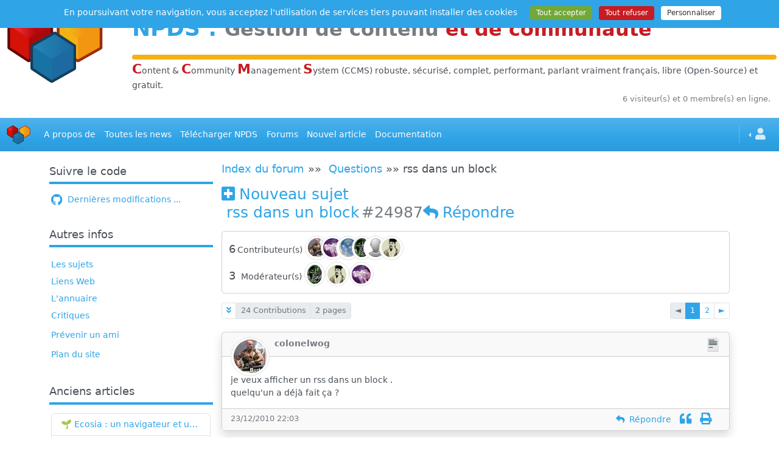

--- FILE ---
content_type: text/html; charset=UTF-8
request_url: https://www.npds.org/viewtopic.php?topic=24987&forum=9
body_size: 10875
content:
<!DOCTYPE html>
<html lang="fr">
   <head>
      <meta charset="utf-8" />
      <title>Forum : Questions / rss dans un block - NPDS - Gestion de Contenu et de Communauté Open Source</title>
      <meta name="viewport" content="width=device-width, initial-scale=1, shrink-to-fit=no" />
      <meta http-equiv="content-script-type" content="text/javascript" />
      <meta http-equiv="content-style-type" content="text/css" />
      <meta http-equiv="expires" content="0" />
      <meta http-equiv="pragma" content="no-cache" />
      <meta http-equiv="cache-control" content="no-cache" />
      <meta http-equiv="identifier-url" content="https://www.npds.org" />
      <meta name="author" content="Developpeur" />
      <meta name="owner" content="npds.org" />
      <meta name="reply-to" content="developpeur@npds.org" />
      <meta name="description" content="Générateur de portail Français en Open-Source sous licence Gnu-Gpl utilisant Php et MySql" />
      <meta name="keywords" content="solution,solutions,portail,portails,generateur,générateur,nouveau,Nouveau,Technologie,technologie,npds,NPDS,Npds,nuke,Nuke,PHP-Nuke,phpnuke,php-nuke,nouvelle,Nouvelle,nouvelles,histoire,Histoire,histoires,article,Article,articles,Linux,linux,Windows,windows,logiciel,Logiciel,téléchargement,téléchargements,Téléchargement,Téléchargements,gratuit,Gratuit,Communauté,communauté;,Forum,forum,Forums,forums,Bulletin,bulletin,application,Application,dynamique,Dynamique,PHP,Php,php,sondage,Sondage,Commentaire,commentaire,Commentaires,commentaires,annonce,annonces,petite,Petite,petite annonce,mailling,mail,faq,Faq,faqs,lien,Lien,liens,france,francais,français,France,Francais,Français,libre,Libre,Open,open,Open Source,OpenSource,Opensource,GNU,gnu,GPL,gpl,License,license,Unix,UNIX,unix,MySQL,mysql,SQL,sql,Database,DataBase,database,Red Hat,RedHat,red hat,Web Site,web site,site,sites,web,Web" />
      <meta name="rating" content="general" />
      <meta name="distribution" content="global" />
      <meta name="copyright" content="npds.org 2001-2025" />
      <meta name="revisit-after" content="15 days" />
      <meta name="resource-type" content="document" />
      <meta name="robots" content="all" />
      <meta name="generator" content="NPDS v.16.8 REvolution" />
      <meta property="og:type" content="website" />
      <meta property="og:url" content="https://www.npds.org" />
      <meta property="og:title" content="Forum : Questions / rss dans un block - NPDS - Gestion de Contenu et de Communauté Open Source" />
      <meta property="og:description" content="Générateur de portail Français en Open-Source sous licence Gnu-Gpl utilisant Php et MySql" />
      <meta property="og:image" content="https://www.npds.org/images/ogimg_rect.png" />
      <meta property="og:image:type" content="image/png" />
      <meta property="og:image:width" content="1200" />
      <meta property="og:image:height" content="630" />
      <meta property="og:image:alt" content="logo site" />
      <meta property="og:image" content="https://www.npds.org/images/ogimg_square.png" />
      <meta property="og:image:type" content="image/png" />
      <meta property="og:image:width" content="630" />
      <meta property="og:image:height" content="630" />
      <meta property="og:image:alt" content="logo site" />
      <meta property="twitter:card" content="summary" />

      <link rel="shortcut icon" href="images/favicon.ico" type="image/x-icon" />
      <link rel="apple-touch-icon" sizes="120x120" href="images/favicon-120.png" />
      <link rel="apple-touch-icon" sizes="152x152" href="images/favicon-152.png" />
      <link rel="apple-touch-icon" sizes="180x180" href="images/favicon-180.png" />
      <link rel="canonical" href="https://www.npds.org/viewtopic.php?topic=24987&forum=9" />
      <link type="text/plain" rel="author" href="https://www.npds.org/humans.txt" />
      <link href="backend.php?op=RSS0.91" title="NPDS - RSS 0.91" rel="alternate" type="text/xml" />
      <link href="backend.php?op=RSS1.0" title="NPDS - RSS 1.0" rel="alternate" type="text/xml" />
      <link href="backend.php?op=RSS2.0" title="NPDS - RSS 2.0" rel="alternate" type="text/xml" />
      <link href="backend.php?op=ATOM" title="NPDS - ATOM" rel="alternate" type="application/atom+xml" />

      <link rel="stylesheet" href="lib/font-awesome/css/all.min.css" />
      <link id="bsth" rel="stylesheet" href="themes/_skins/cerulean/bootstrap.min.css" />
      <link id="bsthxtra" rel="stylesheet" href="themes/_skins/cerulean/extra.css" />
      <link rel="stylesheet" href="lib/formvalidation/dist/css/formValidation.min.css" />
      <link rel="stylesheet" href="lib/jquery-ui.min.css" />
      <link rel="stylesheet" href="lib/bootstrap-table/dist/bootstrap-table.min.css" />
      <link rel="stylesheet" href="lib/css/prism.css" />
      <script type="text/javascript" src="lib/js/jquery.min.js"></script>

      <script type="text/javascript"> var tarteaucitronForceLanguage = "fr"; </script>
      <script type="text/javascript" src="lib/tarteaucitron/tarteaucitron.min.js"></script>
      <script type="text/javascript" src="lib/js/npds_tarteaucitron.js"></script>
      <link href="themes/NPDS-Bmag_sk/style/style.css" title="default" rel="stylesheet" type="text/css" media="all" />
      <link href="https://www.npds.org/lib/bootstrap/dist/css/bootstrap-icons.css" rel="stylesheet" type="text/css" media="all" />
   </head>
   <body data-bs-theme="auto">
<div id="container">
   <!-- Debut Menu -->
   <div class="hstack gap-0">
      <div class="p-1 col-sm-2">
         &nbsp;&nbsp;<img class="img-fluid" src="themes/NPDS-Bmag_sk/images/logo_3.png" loading="lazy" alt="logo" />
      </div>
      <div class="p-1 w-100">
        <h1 class="my-4 fw-bold"><a href="http://www.npds.org" target="_blank" title="www.npds.org">NPDS</a> : <small class="text-body-secondary">Gestion de contenu <span class="text-danger">et de communaut&eacute;</span></small></h1><hr class="my-0 n-yellow" />
        <span class="text-danger fs-4"><strong>C</strong></span>ontent &amp; <span class="text-danger fs-4"><strong>C</strong></span>ommunity <span class="text-danger fs-4"><strong>M</strong></span>anagement <span class="text-danger fs-4"><strong>S</strong></span>ystem (CCMS) robuste, s&eacute;curis&eacute;, complet, performant, parlant vraiment français, libre (Open-Source) et gratuit. 
      </div>
   </div>
   <div class="row m-0">
      <div id="online" class="col text-body-secondary text-end small mb-2 px-3">6 visiteur(s) et 0 membre(s) en ligne.</div>
   </div>
   <nav class="navbar navbar-expand-md bg-primary my-3" data-bs-theme="dark">
      <div class="container-fluid">
         <a class="navbar-brand" href="index.php" data-bs-toggle="tooltip" title="Accueil" dat-bs-placement="right"><img class="img-fluid" src="themes/NPDS-Bmag_sk/images/header_ano.jpg" width="40" height="40" loading="lazy" alt="logo" /></a>
         <button class="navbar-toggler" type="button" data-bs-toggle="collapse" data-bs-target="#navbarText" aria-controls="navbarText" aria-expanded="false" aria-label="Toggle navigation">
            <span class="navbar-toggler-icon"></span>
         </button>
         <div class="collapse navbar-collapse" id="navbarText">
            <ul id="header_menu" class="navbar-nav  mb-2 mb-lg-0 justify-content-between">
               <li class="nav-item">
                  <a class="nav-link active" href="static.php?op=menu-infos.txt&amp;npds=1">A propos de</a>
               </li>
               <li class="nav-item">
                  <a class="nav-link active" href="modules.php?ModPath=archive-stories&amp;ModStart=archive-stories">Toutes les news</a>
               </li>
               <li class="nav-item">
                  <a class="nav-link active" href="download.php">Télécharger NPDS</a>
               </li>
               <li class="nav-item">
                  <a class="nav-link active" href="forum.php">Forums</a>
               </li>
               <li class="nav-item">
                  <a class="nav-link active" href="submit.php">Nouvel article</a>
               </li>
               <li class="nav-item">
                  <a class="nav-link active" href="https://bible.npds.org" target="_blank">Documentation</a>
               </li>
			</ul>
            <ul class="navbar-nav ms-md-auto">
               <li class="nav-item py-2 py-lg-1 col-12 col-md-auto">
                  <div class="vr d-none d-md-flex h-100 mx-md-2 text-white"></div>
                  <hr class="d-md-none my-2 text-white-50" />
               </li>
               <li class="nav-item dropdown dropstart" data-bs-theme="light">
                  <a href="#" class="nav-link dropdown-toggle" data-bs-toggle="dropdown"><i class="fa fa-user fa-lg mx-1"></i></a>
                  <ul class="dropdown-menu">
                     <li class="text-center"><a class="dropdown-item" href="user.php"><i class="fa fa-user fa-3x text-body-secondary"></i></a></li>
                                          <li class="dropdown-divider"></li>
                     <li><a class="dropdown-item" href="user.php"><i class="fas fa-sign-in-alt fa-lg me-2 align-middle"></i>Connexion</a></li>
                  </ul>
               </li>
            </ul>
         </div>
      </div>
   </nav>

   <script type="text/javascript">
   //<![CDATA[
      document.addEventListener('DOMContentLoaded', () => {
         const chat_pour=['chat_tous','chat_membres','chat_anonyme','chat_admin'];
         chat_pour.forEach(function(ele) {
            var originalElement = document.getElementById(ele + '_encours');
            if (originalElement) {
               var clonedElement = originalElement.cloneNode(true);
               clonedElement.id = ele + '_ico';
               var headerMenu = document.getElementById('header_menu');
               if (headerMenu) {
                  var listItem = document.createElement('li');
                  listItem.className = 'nav-item ps-4';
                  listItem.appendChild(clonedElement);
                  headerMenu.appendChild(listItem);
               }
            }
         });
      })
   //]]>
   </script>

   <div id="corps" class="container-xl n-hyphenate">
      <div class="row g-3">
      <div class="col d-lg-none me-2 my-2">
         <hr />
         <a class=" small float-end" href="#" data-bs-toggle="collapse" data-bs-target="#col_LB"><span class="plusdecontenu trn">Plus de contenu</span></a>
      </div>
   
         <div id="col_LB" class="collapse show col-lg-3">
            <div class="row row-cols-1 row-cols-sm-2 row-cols-lg-1">
                     <div class="col leftbloc">               <div class="card mb-3 border-0">
                  <h5 class="card-header border-primary border-4 bg-transparent ps-0"> Suivre le code </h5>
                  <div class="card-body px-1">
                   <a href="https://www.npds.org/static.php?op=commitstracker.html&metalang=1"><i class="fab fa-github fa-lg me-1 align-middle"></i> Dernières modifications ...</a> 
                  </div>
               </div>
                     </div>
                     <div class="col leftbloc">               <div class="card mb-3 border-0">
                  <h5 class="card-header border-primary border-4 bg-transparent ps-0"> Autres infos </h5>
                  <div class="card-body px-1">
                   <ul class="list-group list-group-flush"> 
   <li class="my-1"><a href="topics.php">Les sujets</a></li>
   <li class="my-1"><a href="modules.php?ModStart=links&amp;ModPath=links">Liens Web</a></li>
   <li class="my-1"><a href="memberslist.php">L'annuaire</a></li>
   <li class="my-1"><a href="reviews.php">Critiques</a></li><li class="my-2"><a href="friend.php">Prévenir un ami</a></li>
   <li class="my-1"><a href="map.php">Plan du site</a></li>
</ul> 
                  </div>
               </div>
                     </div>
                     <div class="col leftbloc">               <div class="card mb-3 border-0">
                  <h5 class="card-header border-primary border-4 bg-transparent ps-0"> Anciens articles </h5>
                  <div class="card-body px-1">
                   <ul class="list-group">
                                 <li class="list-group-item list-group-item-action d-inline-flex justify-content-between align-items-center"><a class="n-ellipses" href="article.php?sid=1944">🌱 Ecosia : un navigateur et un moteur de recherche qui plantent des arbres !...</a></li>
                                 <li class="list-group-item list-group-item-action d-inline-flex justify-content-between align-items-center"><a class="n-ellipses" href="article.php?sid=1943"><a href="http://www.npds.org" target="_blank" title="www.npds.org">NPDS</a> REvolution v.16.8 est sortie</a></li>
                                 <li class="list-group-item list-group-item-action d-inline-flex justify-content-between align-items-center"><a class="n-ellipses" href="article.php?sid=1942">IAvardage - petite expérience de la vitesse d'indexation de Google (et les autres) et de leurs Bots !</a></li>
                                 <li class="list-group-item list-group-item-action d-inline-flex justify-content-between align-items-center"><a class="n-ellipses" href="article.php?sid=1941">IA - Quelques chiffres ... et un nouveau mot : l'IAvardage</a></li>
                                 <li class="list-group-item list-group-item-action d-inline-flex justify-content-between align-items-center"><a class="n-ellipses" href="article.php?sid=1940">Les Archives de modules </a></li>
                              </ul> 
                  </div>
               </div>
                     </div>
                     <div class="col leftbloc">               <div class="card mb-3 border-0">
                  <h5 class="card-header border-primary border-4 bg-transparent ps-0"> Activité du Site </h5>
                  <div class="card-body px-1">
                   
                              <p class="text-center">Pages vues depuis 25/05/2001 : <span class="fw-semibold">113&nbsp;832&nbsp;452</span></p>
                              <ul class="list-group mb-3" id="site_active">
                                 <li class="my-1">Nb. de membres <span class="badge rounded-pill bg-secondary float-end">8&nbsp;715</span></li>
                                 <li class="my-1">Nb. d&#039;articles <span class="badge rounded-pill bg-secondary float-end">1&nbsp;699</span></li>
                                 <li class="my-1">Nb. de forums <span class="badge rounded-pill bg-secondary float-end">26</span></li>
                                 <li class="my-1">Nb. de sujets <span class="badge rounded-pill bg-secondary float-end">8</span></li>
                                 <li class="my-1">Nb. de critiques <span class="badge rounded-pill bg-secondary float-end">92</span></li>
                              </ul>
                              <p class="text-center"><a href="top.php">Top 10</a>&nbsp;&nbsp;<a href="stats.php" >Statistiques</a></p>
                            
                  </div>
               </div>
                     </div>
                     <div class="col leftbloc">               <div class="card mb-3 border-0">
                  <h5 class="card-header border-primary border-4 bg-transparent ps-0"> <p class="card-text d-flex justify-content-left mt-2"><a class="" data-bs-toggle="tooltip" data-bs-placement="bottom" title="Acc&egrave;s &agrave; la galerie" href="modules.php?ModPath=npds_galerie&amp;ModStart=gal&amp;op=gal&amp;galid=7">
         Mémoire d'outre Web</a>
         </p> </h5>
                  <div class="card-body px-1">
                   
         <span data-bs-toggle="modal" data-bs-target="#photomodal"><img class="img-thumbnail n-irl" src="modules/npds_galerie/imgs/20120801182110-5.jpg" data-bs-toggle="tooltip" data-bs-placement="bottom" title="Cliquer sur image" loading="lazy" /></span>
         <div class="modal fade" id="photomodal" tabindex="-1" role="dialog" aria-hidden="true">
            <div class="modal-dialog" role="document">
               <div class="modal-content">
               <img class="img-fluid card-img-top" src="modules/npds_galerie/imgs/20120801182110-5.jpg" loading="lazy" />
               </div>
            </div>
         </div> 
                  </div>
               </div>
                     </div>
            </div>
         </div>
         <div id="col_princ" class="col-lg-9">
   <a name="topofpage"></a>
   <p class="lead">
      <a href="forum.php">Index du forum</a>&nbsp;&raquo;&raquo;&nbsp;
      <a href="viewforum.php?forum=9">Questions</a>&nbsp;&raquo;&raquo;&nbsp;rss dans un block
   </p>
   <h3 class="mb-3"><a class="" href="newtopic.php?forum=9" title="Nouveau sujet" data-bs-toggle="tooltip" ><i class="fa fa-plus-square me-2"></i><span class="d-none d-md-inline">Nouveau sujet<br /></span></a>&nbsp;rss dans un block<span class="text-body-secondary ms-1">#24987</span><a class="me-3" href="reply.php?topic=24987&amp;forum=9" title="R&eacute;pondre" data-bs-toggle="tooltip"><span class="d-none d-md-inline"></span><i class="fa fa-reply me-2"></i><span class="d-none d-md-inline">R&eacute;pondre</span></a>
      </h3>
      <div class="card mb-3">
         <div class="card-body p-2">
         <div class="d-flex ">
            <div class="text-end align-self-center mx-1 py-2"><span class=" me-1 lead">6<i class="fa fa-edit fa-fw ms-2 d-inline d-md-none me-3" title="Contributeur(s)" data-bs-toggle="tooltip"></i></span><span class="d-none d-md-inline me-3">Contributeur(s)</span></div>
            <div class=" align-self-center me-auto"><img class="img-thumbnail img-fluid n-ava-40 n-ava-condensed mb-1" src="users_private/bob34mal66/bob34mal66.jpg" alt="colonelwog" title="colonelwog" data-bs-toggle="tooltip" loading="lazy" /><img class="img-thumbnail img-fluid n-ava-40 n-ava-condensed mb-1" src="users_private/Jireck/Jireck.jpg" alt="Jireck" title="Jireck" data-bs-toggle="tooltip" loading="lazy" /><img class="img-thumbnail img-fluid n-ava-40 n-ava-condensed mb-1" src="users_private/B-Mag/B-Mag.jpg" alt="B-Mag" title="B-Mag" data-bs-toggle="tooltip" loading="lazy" /><img class="img-thumbnail img-fluid n-ava-40 n-ava-condensed mb-1" src="users_private/developpeur/developpeur.jpg" alt="developpeur" title="developpeur" data-bs-toggle="tooltip" loading="lazy" /><img class="img-thumbnail img-fluid n-ava-40 n-ava-condensed mb-1" src="images/forum/avatar/blank.gif" alt="Anonyme" title="Anonyme" data-bs-toggle="tooltip" loading="lazy" /><img class="img-thumbnail img-fluid n-ava-40 n-ava-condensed mb-1" src="users_private/jpb/jpb.jpeg" alt="jpb" title="jpb" data-bs-toggle="tooltip" loading="lazy" />
            </div>
         </div>
         <div class="d-flex">
            <div class="text-end align-self-center mx-1 py-2"><span class="me-1 lead">3 <i class="fa fa-balance-scale fa-fw ms-1 d-inline d-md-none" title="Mod&eacute;rateur(s)" data-bs-toggle="tooltip"></i></span><span class="d-none d-md-inline">Mod&eacute;rateur(s)</span></div>
            <div class=" align-self-center me-auto"><a href="user.php?op=userinfo&amp;uname=developpeur"><img class="img-thumbnail img-fluid n-ava-40 mb-1" src="users_private/developpeur/developpeur.jpg" alt="developpeur" title="Mod&eacute;r&eacute; par :  developpeur" data-bs-toggle="tooltip" loading="lazy" /></a><a href="user.php?op=userinfo&amp;uname=jpb"><img class="img-thumbnail img-fluid n-ava-40 mb-1" src="users_private/jpb/jpb.jpeg" alt="jpb" title="Mod&eacute;r&eacute; par :  jpb" data-bs-toggle="tooltip" loading="lazy" /></a><a href="user.php?op=userinfo&amp;uname=Jireck"><img class="img-thumbnail img-fluid n-ava-40 mb-1" src="users_private/Jireck/Jireck.jpg" alt="Jireck" title="Mod&eacute;r&eacute; par :  Jireck" data-bs-toggle="tooltip" loading="lazy" /></a>
            </div>
         </div>
      </div>
   </div>
      <div class="d-flex my-2 justify-content-between flex-wrap">
         <div id="fo-postpagi">
            <ul class="pagination pagination-sm">
               <li class="page-item">
                  <a class="page-link" href="#botofpage"><i class="fa fa-angle-double-down" title="Bas de page" data-bs-toggle="tooltip"></i></a>
               </li>
               <li class="page-item disabled">
                  <a class="page-link" href="#" aria-label="Contributions">24 Contributions</a>
               </li>
               <li class="page-item disabled">
                  <a class="page-link"href="#" aria-label="pages">2 pages</a>
               </li>
            </ul>
         </div>
      <nav>
      <ul class="pagination pagination-sm d-flex flex-wrap">
         <li class="page-item disabled"><a class="page-link" href="#">◄</a></li>
            <li class="page-item active"><a class="page-link" href="#">1</a></li><li class="page-item"><a class="page-link" href="viewtopic.php?topic=24987&amp;forum=9&amp;start=20">2</a></li><li class="page-item"><a class="page-link" href="viewtopic.php?topic=24987&amp;forum=9&amp;start=20" title="Page suivante" data-bs-toggle="tooltip">►</a></li>
      </ul>
   </nav>
      </div>
      <div class="mb-3 shadow">
         <a name="924987199445"></a>
         <div class="card">
            <div class="card-header">
          <a style="position:absolute; top:0.5rem;" tabindex="0" data-bs-toggle="popover" data-bs-trigger="focus" data-bs-html="true" data-bs-title="colonelwog" data-bs-content='<div class="my-2 border rounded p-2"><img class="n-smil" src="themes/NPDS-Bmag_sk/images/forum/rank/post.gif" alt="" loading="lazy" />2241&nbsp;<i class="far fa-star text-success"></i><i class="far fa-star text-success"></i><i class="far fa-star text-success"></i><i class="far fa-star text-success"></i><i class="far fa-star text-success"></i><div class="my-2"><img class="n-smil" src="images/forum/rank/3.png" alt="logo rôle" loading="lazy" />&nbsp;SuperUser team</div></div><div class="list-group mb-3 text-center"><a class="list-group-item list-group-item-action text-primary text-center text-md-start" href="http://www.outils.npds.free.fr" target="_blank" title="Visiter ce site web" data-bs-toggle="tooltip"><i class="fas fa-external-link-alt fa-2x align-middle fa-fw"></i><span class="ms-3 d-none d-md-inline">Visiter ce site web</span></a></div><div class="mx-auto text-center" style="max-width:170px;"></div> '><img class=" btn-outline-primary img-thumbnail img-fluid n-ava" src="users_private/bob34mal66/bob34mal66.jpg" alt="colonelwog" /></a>
          <span style="position:absolute; left:6em;" class="text-body-secondary"><strong>colonelwog</strong></span><span class="float-end"><img class="n-smil" src="images/forum/subject/00.png" alt="icon_post" /></span>
            </div>
            <div class="card-body">
               <div class="card-text pt-2">
               </div>
               <div class="card-text pt-2"><div class="card-text fo-post-mes">je veux afficher un rss dans un block  .<br />quelqu'un a déjà fait ça ?</div>
            </div>
         </div>
            <div class="card-footer">
               <div class="row">
                  <div class=" col-sm-6 text-body-secondary small">23/12/2010 22:03</div>
                  <div class=" col-sm-6 text-end"><a class="me-3" href="reply.php?topic=24987&amp;forum=9" title="R&eacute;pondre" data-bs-toggle="tooltip"><span class="d-none d-md-inline"></span><i class="fa fa-reply me-2"></i><span class="d-none d-md-inline">R&eacute;pondre</span></a><a class="me-3" href="reply.php?topic=24987&amp;forum=9&amp;post=199445&amp;citation=1" title="Citation" data-bs-toggle="tooltip"><i class="fa fa-quote-left fa-lg"></i></a><a class="me-3" href="prntopic.php?forum=9&amp;topic=24987&amp;post_id=199445" title="Imprimer" data-bs-toggle="tooltip"><i class="fa fa-print fa-lg"></i></a>
                  </div>
               </div>
            </div>
         </div>
      </div>
      <div class="mb-3 shadow">
         <a name="924987199446"></a>
         <div class="card">
            <div class="card-header">
          <a style="position:absolute; top:0.5rem;" tabindex="0" data-bs-toggle="popover" data-bs-trigger="focus" data-bs-html="true" data-bs-title="colonelwog" data-bs-content='<div class="my-2 border rounded p-2"><img class="n-smil" src="themes/NPDS-Bmag_sk/images/forum/rank/post.gif" alt="" loading="lazy" />2241&nbsp;<i class="far fa-star text-success"></i><i class="far fa-star text-success"></i><i class="far fa-star text-success"></i><i class="far fa-star text-success"></i><i class="far fa-star text-success"></i><div class="my-2"><img class="n-smil" src="images/forum/rank/3.png" alt="logo rôle" loading="lazy" />&nbsp;SuperUser team</div></div><div class="list-group mb-3 text-center"><a class="list-group-item list-group-item-action text-primary text-center text-md-start" href="http://www.outils.npds.free.fr" target="_blank" title="Visiter ce site web" data-bs-toggle="tooltip"><i class="fas fa-external-link-alt fa-2x align-middle fa-fw"></i><span class="ms-3 d-none d-md-inline">Visiter ce site web</span></a></div><div class="mx-auto text-center" style="max-width:170px;"></div> '><img class=" btn-outline-primary img-thumbnail img-fluid n-ava" src="users_private/bob34mal66/bob34mal66.jpg" alt="colonelwog" /></a>
          <span style="position:absolute; left:6em;" class="text-body-secondary"><strong>colonelwog</strong></span><span class="float-end"><img class="n-smil" src="images/forum/subject/00.png" alt="icon_post" /></span>
            </div>
            <div class="card-body">
               <div class="card-text pt-2">
               </div>
               <div class="card-text pt-2"><div class="card-text fo-post-mes">bon j'ai en fait réussi à avoir ça maintenant je peux y arriver seul merci ....<br />    <a href='http://www.warofgenerals.com/rsslist.php' target='_blank' class='NOIR'>http://www.warofgenerals.com/rsslist.php</a></div>
            </div>
         </div>
            <div class="card-footer">
               <div class="row">
                  <div class=" col-sm-6 text-body-secondary small">24/12/2010 13:06</div>
                  <div class=" col-sm-6 text-end"><a class="me-3" href="reply.php?topic=24987&amp;forum=9" title="R&eacute;pondre" data-bs-toggle="tooltip"><span class="d-none d-md-inline"></span><i class="fa fa-reply me-2"></i><span class="d-none d-md-inline">R&eacute;pondre</span></a><a class="me-3" href="reply.php?topic=24987&amp;forum=9&amp;post=199446&amp;citation=1" title="Citation" data-bs-toggle="tooltip"><i class="fa fa-quote-left fa-lg"></i></a><a class="me-3" href="prntopic.php?forum=9&amp;topic=24987&amp;post_id=199446" title="Imprimer" data-bs-toggle="tooltip"><i class="fa fa-print fa-lg"></i></a>
                  </div>
               </div>
            </div>
         </div>
      </div>
      <div class="mb-3 shadow">
         <a name="924987199447"></a>
         <div class="card">
            <div class="card-header">
          <a style="position:absolute; top:0.5rem;" tabindex="0" data-bs-toggle="popover" data-bs-trigger="focus" data-bs-html="true" data-bs-title="Jireck" data-bs-content='<div class="my-2 border rounded p-2"><img class="n-smil" src="themes/NPDS-Bmag_sk/images/forum/rank/post.gif" alt="" loading="lazy" />8687&nbsp;<i class="far fa-star text-success"></i><i class="far fa-star text-success"></i><i class="far fa-star text-success"></i><i class="far fa-star text-success"></i><i class="far fa-star text-success"></i></div><div class="list-group mb-3 text-center"></div><div class="mx-auto text-center" style="max-width:170px;"></div> '><img class=" btn-outline-primary img-thumbnail img-fluid n-ava" src="users_private/Jireck/Jireck.jpg" alt="Jireck" /></a>
          <span style="position:absolute; left:6em;" class="text-body-secondary"><strong>Jireck</strong></span><span class="float-end"><img class="n-smil" src="images/forum/subject/00.png" alt="icon_post" /></span>
            </div>
            <div class="card-body">
               <div class="card-text pt-2">
               </div>
               <div class="card-text pt-2"><div class="card-text fo-post-mes">tu as un outil dans npds fait pour cela ...<br /><br />Grands site de news</div>
            </div>
         </div>
            <div class="card-footer">
               <div class="row">
                  <div class=" col-sm-6 text-body-secondary small">24/12/2010 15:24</div>
                  <div class=" col-sm-6 text-end"><a class="me-3" href="reply.php?topic=24987&amp;forum=9" title="R&eacute;pondre" data-bs-toggle="tooltip"><span class="d-none d-md-inline"></span><i class="fa fa-reply me-2"></i><span class="d-none d-md-inline">R&eacute;pondre</span></a><a class="me-3" href="reply.php?topic=24987&amp;forum=9&amp;post=199447&amp;citation=1" title="Citation" data-bs-toggle="tooltip"><i class="fa fa-quote-left fa-lg"></i></a><a class="me-3" href="prntopic.php?forum=9&amp;topic=24987&amp;post_id=199447" title="Imprimer" data-bs-toggle="tooltip"><i class="fa fa-print fa-lg"></i></a>
                  </div>
               </div>
            </div>
         </div>
      </div>
      <div class="mb-3 shadow">
         <a name="924987199449"></a>
         <div class="card">
            <div class="card-header">
          <a style="position:absolute; top:0.5rem;" tabindex="0" data-bs-toggle="popover" data-bs-trigger="focus" data-bs-html="true" data-bs-title="colonelwog" data-bs-content='<div class="my-2 border rounded p-2"><img class="n-smil" src="themes/NPDS-Bmag_sk/images/forum/rank/post.gif" alt="" loading="lazy" />2241&nbsp;<i class="far fa-star text-success"></i><i class="far fa-star text-success"></i><i class="far fa-star text-success"></i><i class="far fa-star text-success"></i><i class="far fa-star text-success"></i><div class="my-2"><img class="n-smil" src="images/forum/rank/3.png" alt="logo rôle" loading="lazy" />&nbsp;SuperUser team</div></div><div class="list-group mb-3 text-center"><a class="list-group-item list-group-item-action text-primary text-center text-md-start" href="http://www.outils.npds.free.fr" target="_blank" title="Visiter ce site web" data-bs-toggle="tooltip"><i class="fas fa-external-link-alt fa-2x align-middle fa-fw"></i><span class="ms-3 d-none d-md-inline">Visiter ce site web</span></a></div><div class="mx-auto text-center" style="max-width:170px;"></div> '><img class=" btn-outline-primary img-thumbnail img-fluid n-ava" src="users_private/bob34mal66/bob34mal66.jpg" alt="colonelwog" /></a>
          <span style="position:absolute; left:6em;" class="text-body-secondary"><strong>colonelwog</strong></span><span class="float-end"><img class="n-smil" src="images/forum/subject/00.png" alt="icon_post" /></span>
            </div>
            <div class="card-body">
               <div class="card-text pt-2">
               </div>
               <div class="card-text pt-2"><div class="card-text fo-post-mes">H JE NE SAVAIS PAS !!!<br />vas falloir que je regarde comment il fonctionne ..</div>
            </div>
         </div>
            <div class="card-footer">
               <div class="row">
                  <div class=" col-sm-6 text-body-secondary small">25/12/2010 06:52</div>
                  <div class=" col-sm-6 text-end"><a class="me-3" href="reply.php?topic=24987&amp;forum=9" title="R&eacute;pondre" data-bs-toggle="tooltip"><span class="d-none d-md-inline"></span><i class="fa fa-reply me-2"></i><span class="d-none d-md-inline">R&eacute;pondre</span></a><a class="me-3" href="reply.php?topic=24987&amp;forum=9&amp;post=199449&amp;citation=1" title="Citation" data-bs-toggle="tooltip"><i class="fa fa-quote-left fa-lg"></i></a><a class="me-3" href="prntopic.php?forum=9&amp;topic=24987&amp;post_id=199449" title="Imprimer" data-bs-toggle="tooltip"><i class="fa fa-print fa-lg"></i></a>
                  </div>
               </div>
            </div>
         </div>
      </div>
      <div class="mb-3 shadow">
         <a name="924987199459"></a>
         <div class="card">
            <div class="card-header">
          <a style="position:absolute; top:0.5rem;" tabindex="0" data-bs-toggle="popover" data-bs-trigger="focus" data-bs-html="true" data-bs-title="B-Mag" data-bs-content='<div class="my-2 border rounded p-2"><img class="n-smil" src="themes/NPDS-Bmag_sk/images/forum/rank/post.gif" alt="" loading="lazy" />2386&nbsp;<i class="far fa-star text-success"></i><i class="far fa-star text-success"></i><i class="far fa-star text-success"></i><i class="far fa-star text-success"></i><i class="far fa-star text-success"></i><div class="my-2"><img class="n-smil" src="images/forum/rank/5.png" alt="logo rôle" loading="lazy" />&nbsp;Communication</div></div><div class="list-group mb-3 text-center"><a class="list-group-item list-group-item-action text-primary text-center text-md-start" href="http://bmag.phpnet.org/" target="_blank" title="Visiter ce site web" data-bs-toggle="tooltip"><i class="fas fa-external-link-alt fa-2x align-middle fa-fw"></i><span class="ms-3 d-none d-md-inline">Visiter ce site web</span></a></div><div class="mx-auto text-center" style="max-width:170px;"></div> '><img class=" btn-outline-primary img-thumbnail img-fluid n-ava" src="users_private/B-Mag/B-Mag.jpg" alt="B-Mag" /></a>
          <span style="position:absolute; left:6em;" class="text-body-secondary"><strong>B-Mag</strong></span><span class="float-end"><img class="n-smil" src="images/forum/subject/00.png" alt="icon_post" /></span>
            </div>
            <div class="card-body">
               <div class="card-text pt-2">
               </div>
               <div class="card-text pt-2"><div class="card-text fo-post-mes">salut<br />Une fois que tu pigé, je suis preneur d'un tuto, de mon coté j'aimerais avoir des fils RSS de 3 sites dans mon édito.</div>
            </div>
         </div>
            <div class="card-footer">
               <div class="row">
                  <div class=" col-sm-6 text-body-secondary small">29/12/2010 09:23</div>
                  <div class=" col-sm-6 text-end"><a class="me-3" href="reply.php?topic=24987&amp;forum=9" title="R&eacute;pondre" data-bs-toggle="tooltip"><span class="d-none d-md-inline"></span><i class="fa fa-reply me-2"></i><span class="d-none d-md-inline">R&eacute;pondre</span></a><a class="me-3" href="reply.php?topic=24987&amp;forum=9&amp;post=199459&amp;citation=1" title="Citation" data-bs-toggle="tooltip"><i class="fa fa-quote-left fa-lg"></i></a><a class="me-3" href="prntopic.php?forum=9&amp;topic=24987&amp;post_id=199459" title="Imprimer" data-bs-toggle="tooltip"><i class="fa fa-print fa-lg"></i></a>
                  </div>
               </div>
            </div>
         </div>
      </div>
      <div class="mb-3 shadow">
         <a name="924987199472"></a>
         <div class="card">
            <div class="card-header">
          <a style="position:absolute; top:0.5rem;" tabindex="0" data-bs-toggle="popover" data-bs-trigger="focus" data-bs-html="true" data-bs-title="developpeur" data-bs-content='<div class="my-2 border rounded p-2"><img class="n-smil" src="themes/NPDS-Bmag_sk/images/forum/rank/post.gif" alt="" loading="lazy" />24601&nbsp;<i class="far fa-star text-success"></i><i class="far fa-star text-success"></i><i class="far fa-star text-success"></i><i class="far fa-star text-success"></i><i class="far fa-star text-success"></i><div class="my-2"><img class="n-smil" src="images/forum/rank/1.png" alt="logo rôle" loading="lazy" />&nbsp;Dev team</div></div><div class="list-group mb-3 text-center"><a class="list-group-item list-group-item-action text-primary text-center text-md-start" href="https://www.npds.org" target="_blank" title="Visiter ce site web" data-bs-toggle="tooltip"><i class="fas fa-external-link-alt fa-2x align-middle fa-fw"></i><span class="ms-3 d-none d-md-inline">Visiter ce site web</span></a><a class="list-group-item list-group-item-action text-primary text-center text-md-start" href="minisite.php?op=developpeur" target="_blank" target="_blank" title="Visitez le minisite" data-bs-toggle="tooltip"><i class="fa fa-desktop fa-2x align-middle fa-fw"></i><span class="ms-3 d-none d-md-inline">Visitez le minisite</span></a></div><div class="mx-auto text-center" style="max-width:170px;"></div> '><img class=" btn-outline-primary img-thumbnail img-fluid n-ava" src="users_private/developpeur/developpeur.jpg" alt="developpeur" /></a>
          <span style="position:absolute; left:6em;" class="text-body-secondary"><strong>developpeur</strong></span><span class="float-end"><img class="n-smil" src="images/forum/subject/00.png" alt="icon_post" /></span>
            </div>
            <div class="card-body">
               <div class="card-text pt-2">
               </div>
               <div class="card-text pt-2"><div class="card-text fo-post-mes">c'est possible de mémoire via les méta-mots</div>
            </div>
         </div>
            <div class="card-footer">
               <div class="row">
                  <div class=" col-sm-6 text-body-secondary small">02/01/2011 21:37</div>
                  <div class=" col-sm-6 text-end"><a class="me-3" href="reply.php?topic=24987&amp;forum=9" title="R&eacute;pondre" data-bs-toggle="tooltip"><span class="d-none d-md-inline"></span><i class="fa fa-reply me-2"></i><span class="d-none d-md-inline">R&eacute;pondre</span></a><a class="me-3" href="reply.php?topic=24987&amp;forum=9&amp;post=199472&amp;citation=1" title="Citation" data-bs-toggle="tooltip"><i class="fa fa-quote-left fa-lg"></i></a><a class="me-3" href="prntopic.php?forum=9&amp;topic=24987&amp;post_id=199472" title="Imprimer" data-bs-toggle="tooltip"><i class="fa fa-print fa-lg"></i></a>
                  </div>
               </div>
            </div>
         </div>
      </div>
      <div class="mb-3 shadow">
         <a name="924987199473"></a>
         <div class="card">
            <div class="card-header">
          <a style="position:absolute; top:0.5rem;" tabindex="0" data-bs-toggle="popover" data-bs-trigger="focus" data-bs-html="true" data-bs-title="B-Mag" data-bs-content='<div class="my-2 border rounded p-2"><img class="n-smil" src="themes/NPDS-Bmag_sk/images/forum/rank/post.gif" alt="" loading="lazy" />2386&nbsp;<i class="far fa-star text-success"></i><i class="far fa-star text-success"></i><i class="far fa-star text-success"></i><i class="far fa-star text-success"></i><i class="far fa-star text-success"></i><div class="my-2"><img class="n-smil" src="images/forum/rank/5.png" alt="logo rôle" loading="lazy" />&nbsp;Communication</div></div><div class="list-group mb-3 text-center"><a class="list-group-item list-group-item-action text-primary text-center text-md-start" href="http://bmag.phpnet.org/" target="_blank" title="Visiter ce site web" data-bs-toggle="tooltip"><i class="fas fa-external-link-alt fa-2x align-middle fa-fw"></i><span class="ms-3 d-none d-md-inline">Visiter ce site web</span></a></div><div class="mx-auto text-center" style="max-width:170px;"></div> '><img class=" btn-outline-primary img-thumbnail img-fluid n-ava" src="users_private/B-Mag/B-Mag.jpg" alt="B-Mag" /></a>
          <span style="position:absolute; left:6em;" class="text-body-secondary"><strong>B-Mag</strong></span><span class="float-end"><img class="n-smil" src="images/forum/subject/00.png" alt="icon_post" /></span>
            </div>
            <div class="card-body">
               <div class="card-text pt-2">
               </div>
               <div class="card-text pt-2"><div class="card-text fo-post-mes">Bjrs<br /><br />Oui, je pense , j'avais vu un Meta "headlineID" ca doit servir à ça je pense<br /><br />faut juste que je pige comment faire apparaitre le tout ds l'edito sans avoir les blocs visibles sur les colonnes<br /><br /><p class="LIGNB">Message édité par : B-Mag / 03-01-2011 10:52</p></div>
            </div>
         </div>
            <div class="card-footer">
               <div class="row">
                  <div class=" col-sm-6 text-body-secondary small">03/01/2011 10:44</div>
                  <div class=" col-sm-6 text-end"><a class="me-3" href="reply.php?topic=24987&amp;forum=9" title="R&eacute;pondre" data-bs-toggle="tooltip"><span class="d-none d-md-inline"></span><i class="fa fa-reply me-2"></i><span class="d-none d-md-inline">R&eacute;pondre</span></a><a class="me-3" href="reply.php?topic=24987&amp;forum=9&amp;post=199473&amp;citation=1" title="Citation" data-bs-toggle="tooltip"><i class="fa fa-quote-left fa-lg"></i></a><a class="me-3" href="prntopic.php?forum=9&amp;topic=24987&amp;post_id=199473" title="Imprimer" data-bs-toggle="tooltip"><i class="fa fa-print fa-lg"></i></a>
                  </div>
               </div>
            </div>
         </div>
      </div>
      <div class="mb-3 shadow">
         <a name="924987199474"></a>
         <div class="card">
            <div class="card-header">
          <a style="position:absolute; top:0.5rem;" tabindex="0" data-bs-toggle="popover" data-bs-trigger="focus" data-bs-html="true" data-bs-title="Jireck" data-bs-content='<div class="my-2 border rounded p-2"><img class="n-smil" src="themes/NPDS-Bmag_sk/images/forum/rank/post.gif" alt="" loading="lazy" />8687&nbsp;<i class="far fa-star text-success"></i><i class="far fa-star text-success"></i><i class="far fa-star text-success"></i><i class="far fa-star text-success"></i><i class="far fa-star text-success"></i></div><div class="list-group mb-3 text-center"></div><div class="mx-auto text-center" style="max-width:170px;"></div> '><img class=" btn-outline-primary img-thumbnail img-fluid n-ava" src="users_private/Jireck/Jireck.jpg" alt="Jireck" /></a>
          <span style="position:absolute; left:6em;" class="text-body-secondary"><strong>Jireck</strong></span><span class="float-end"><img class="n-smil" src="images/forum/subject/00.png" alt="icon_post" /></span>
            </div>
            <div class="card-body">
               <div class="card-text pt-2">
               </div>
               <div class="card-text pt-2"><div class="card-text fo-post-mes"><div class="QUOTE">Citation : <b>B-Mag</b> <br /><br />Bjrs<br /><br />Oui, je pense , j'avais vu un Meta "headlineID" ca doit servir à ça je pense <br /></div><br /><br />Voui avec ce que j'ai dis plus haut dans l'admin npds</div>
            </div>
         </div>
            <div class="card-footer">
               <div class="row">
                  <div class=" col-sm-6 text-body-secondary small">03/01/2011 10:52</div>
                  <div class=" col-sm-6 text-end"><a class="me-3" href="reply.php?topic=24987&amp;forum=9" title="R&eacute;pondre" data-bs-toggle="tooltip"><span class="d-none d-md-inline"></span><i class="fa fa-reply me-2"></i><span class="d-none d-md-inline">R&eacute;pondre</span></a><a class="me-3" href="reply.php?topic=24987&amp;forum=9&amp;post=199474&amp;citation=1" title="Citation" data-bs-toggle="tooltip"><i class="fa fa-quote-left fa-lg"></i></a><a class="me-3" href="prntopic.php?forum=9&amp;topic=24987&amp;post_id=199474" title="Imprimer" data-bs-toggle="tooltip"><i class="fa fa-print fa-lg"></i></a>
                  </div>
               </div>
            </div>
         </div>
      </div>
      <div class="mb-3 shadow">
         <a name="924987199475"></a>
         <div class="card">
            <div class="card-header">
          <a style="position:absolute; top:0.5rem;" tabindex="0" data-bs-toggle="popover" data-bs-trigger="focus" data-bs-html="true" data-bs-title="Jireck" data-bs-content='<div class="my-2 border rounded p-2"><img class="n-smil" src="themes/NPDS-Bmag_sk/images/forum/rank/post.gif" alt="" loading="lazy" />8687&nbsp;<i class="far fa-star text-success"></i><i class="far fa-star text-success"></i><i class="far fa-star text-success"></i><i class="far fa-star text-success"></i><i class="far fa-star text-success"></i></div><div class="list-group mb-3 text-center"></div><div class="mx-auto text-center" style="max-width:170px;"></div> '><img class=" btn-outline-primary img-thumbnail img-fluid n-ava" src="users_private/Jireck/Jireck.jpg" alt="Jireck" /></a>
          <span style="position:absolute; left:6em;" class="text-body-secondary"><strong>Jireck</strong></span><span class="float-end"><img class="n-smil" src="images/forum/subject/00.png" alt="icon_post" /></span>
            </div>
            <div class="card-body">
               <div class="card-text pt-2">
               </div>
               <div class="card-text pt-2"><div class="card-text fo-post-mes">tu n'active pas les blocs concernés</div>
            </div>
         </div>
            <div class="card-footer">
               <div class="row">
                  <div class=" col-sm-6 text-body-secondary small">03/01/2011 10:54</div>
                  <div class=" col-sm-6 text-end"><a class="me-3" href="reply.php?topic=24987&amp;forum=9" title="R&eacute;pondre" data-bs-toggle="tooltip"><span class="d-none d-md-inline"></span><i class="fa fa-reply me-2"></i><span class="d-none d-md-inline">R&eacute;pondre</span></a><a class="me-3" href="reply.php?topic=24987&amp;forum=9&amp;post=199475&amp;citation=1" title="Citation" data-bs-toggle="tooltip"><i class="fa fa-quote-left fa-lg"></i></a><a class="me-3" href="prntopic.php?forum=9&amp;topic=24987&amp;post_id=199475" title="Imprimer" data-bs-toggle="tooltip"><i class="fa fa-print fa-lg"></i></a>
                  </div>
               </div>
            </div>
         </div>
      </div>
      <div class="mb-3 shadow">
         <a name="924987199476"></a>
         <div class="card">
            <div class="card-header">
          <a style="position:absolute; top:0.5rem;" tabindex="0" data-bs-toggle="popover" data-bs-trigger="focus" data-bs-html="true" data-bs-title="B-Mag" data-bs-content='<div class="my-2 border rounded p-2"><img class="n-smil" src="themes/NPDS-Bmag_sk/images/forum/rank/post.gif" alt="" loading="lazy" />2386&nbsp;<i class="far fa-star text-success"></i><i class="far fa-star text-success"></i><i class="far fa-star text-success"></i><i class="far fa-star text-success"></i><i class="far fa-star text-success"></i><div class="my-2"><img class="n-smil" src="images/forum/rank/5.png" alt="logo rôle" loading="lazy" />&nbsp;Communication</div></div><div class="list-group mb-3 text-center"><a class="list-group-item list-group-item-action text-primary text-center text-md-start" href="http://bmag.phpnet.org/" target="_blank" title="Visiter ce site web" data-bs-toggle="tooltip"><i class="fas fa-external-link-alt fa-2x align-middle fa-fw"></i><span class="ms-3 d-none d-md-inline">Visiter ce site web</span></a></div><div class="mx-auto text-center" style="max-width:170px;"></div> '><img class=" btn-outline-primary img-thumbnail img-fluid n-ava" src="users_private/B-Mag/B-Mag.jpg" alt="B-Mag" /></a>
          <span style="position:absolute; left:6em;" class="text-body-secondary"><strong>B-Mag</strong></span><span class="float-end"><img class="n-smil" src="images/forum/subject/00.png" alt="icon_post" /></span>
            </div>
            <div class="card-body">
               <div class="card-text pt-2">
               </div>
               <div class="card-text pt-2"><div class="card-text fo-post-mes">j'ai trouvé<br /><br />faut utiliser un autre Meta : blocID<br /><br />je brule ou pas ?</div>
            </div>
         </div>
            <div class="card-footer">
               <div class="row">
                  <div class=" col-sm-6 text-body-secondary small">03/01/2011 10:57</div>
                  <div class=" col-sm-6 text-end"><a class="me-3" href="reply.php?topic=24987&amp;forum=9" title="R&eacute;pondre" data-bs-toggle="tooltip"><span class="d-none d-md-inline"></span><i class="fa fa-reply me-2"></i><span class="d-none d-md-inline">R&eacute;pondre</span></a><a class="me-3" href="reply.php?topic=24987&amp;forum=9&amp;post=199476&amp;citation=1" title="Citation" data-bs-toggle="tooltip"><i class="fa fa-quote-left fa-lg"></i></a><a class="me-3" href="prntopic.php?forum=9&amp;topic=24987&amp;post_id=199476" title="Imprimer" data-bs-toggle="tooltip"><i class="fa fa-print fa-lg"></i></a>
                  </div>
               </div>
            </div>
         </div>
      </div>
      <div class="mb-3 shadow">
         <a name="924987199484"></a>
         <div class="card">
            <div class="card-header">
          <a style="position:absolute; top:0.5rem;" tabindex="0" data-bs-toggle="popover" data-bs-trigger="focus" data-bs-html="true" data-bs-title="developpeur" data-bs-content='<div class="my-2 border rounded p-2"><img class="n-smil" src="themes/NPDS-Bmag_sk/images/forum/rank/post.gif" alt="" loading="lazy" />24601&nbsp;<i class="far fa-star text-success"></i><i class="far fa-star text-success"></i><i class="far fa-star text-success"></i><i class="far fa-star text-success"></i><i class="far fa-star text-success"></i><div class="my-2"><img class="n-smil" src="images/forum/rank/1.png" alt="logo rôle" loading="lazy" />&nbsp;Dev team</div></div><div class="list-group mb-3 text-center"><a class="list-group-item list-group-item-action text-primary text-center text-md-start" href="https://www.npds.org" target="_blank" title="Visiter ce site web" data-bs-toggle="tooltip"><i class="fas fa-external-link-alt fa-2x align-middle fa-fw"></i><span class="ms-3 d-none d-md-inline">Visiter ce site web</span></a><a class="list-group-item list-group-item-action text-primary text-center text-md-start" href="minisite.php?op=developpeur" target="_blank" target="_blank" title="Visitez le minisite" data-bs-toggle="tooltip"><i class="fa fa-desktop fa-2x align-middle fa-fw"></i><span class="ms-3 d-none d-md-inline">Visitez le minisite</span></a></div><div class="mx-auto text-center" style="max-width:170px;"></div> '><img class=" btn-outline-primary img-thumbnail img-fluid n-ava" src="users_private/developpeur/developpeur.jpg" alt="developpeur" /></a>
          <span style="position:absolute; left:6em;" class="text-body-secondary"><strong>developpeur</strong></span><span class="float-end"><img class="n-smil" src="images/forum/subject/00.png" alt="icon_post" /></span>
            </div>
            <div class="card-body">
               <div class="card-text pt-2">
               </div>
               <div class="card-text pt-2"><div class="card-text fo-post-mes">pas loin  8-) </div>
            </div>
         </div>
            <div class="card-footer">
               <div class="row">
                  <div class=" col-sm-6 text-body-secondary small">03/01/2011 22:11</div>
                  <div class=" col-sm-6 text-end"><a class="me-3" href="reply.php?topic=24987&amp;forum=9" title="R&eacute;pondre" data-bs-toggle="tooltip"><span class="d-none d-md-inline"></span><i class="fa fa-reply me-2"></i><span class="d-none d-md-inline">R&eacute;pondre</span></a><a class="me-3" href="reply.php?topic=24987&amp;forum=9&amp;post=199484&amp;citation=1" title="Citation" data-bs-toggle="tooltip"><i class="fa fa-quote-left fa-lg"></i></a><a class="me-3" href="prntopic.php?forum=9&amp;topic=24987&amp;post_id=199484" title="Imprimer" data-bs-toggle="tooltip"><i class="fa fa-print fa-lg"></i></a>
                  </div>
               </div>
            </div>
         </div>
      </div>
      <div class="mb-3 shadow">
         <a name="924987199492"></a>
         <div class="card">
            <div class="card-header">
          <a style="position:absolute; top:0.5rem;" tabindex="0" data-bs-toggle="popover" data-bs-trigger="focus" data-bs-html="true" data-bs-title="B-Mag" data-bs-content='<div class="my-2 border rounded p-2"><img class="n-smil" src="themes/NPDS-Bmag_sk/images/forum/rank/post.gif" alt="" loading="lazy" />2386&nbsp;<i class="far fa-star text-success"></i><i class="far fa-star text-success"></i><i class="far fa-star text-success"></i><i class="far fa-star text-success"></i><i class="far fa-star text-success"></i><div class="my-2"><img class="n-smil" src="images/forum/rank/5.png" alt="logo rôle" loading="lazy" />&nbsp;Communication</div></div><div class="list-group mb-3 text-center"><a class="list-group-item list-group-item-action text-primary text-center text-md-start" href="http://bmag.phpnet.org/" target="_blank" title="Visiter ce site web" data-bs-toggle="tooltip"><i class="fas fa-external-link-alt fa-2x align-middle fa-fw"></i><span class="ms-3 d-none d-md-inline">Visiter ce site web</span></a></div><div class="mx-auto text-center" style="max-width:170px;"></div> '><img class=" btn-outline-primary img-thumbnail img-fluid n-ava" src="users_private/B-Mag/B-Mag.jpg" alt="B-Mag" /></a>
          <span style="position:absolute; left:6em;" class="text-body-secondary"><strong>B-Mag</strong></span><span class="float-end"><img class="n-smil" src="images/forum/subject/00.png" alt="icon_post" /></span>
            </div>
            <div class="card-body">
               <div class="card-text pt-2">
               </div>
               <div class="card-text pt-2"><div class="card-text fo-post-mes">lol<br /><br />Pas loin peut être pas mais ca du tout.... :-( <br /><br />headlne est un bloc qui une fois activé va donner autant de bloc ayant le flux RSS des site activé<br /><br />J'arrive bien à faire afficher les flux RSS de NPDS et Module dans des blocs à gauche (voir en bas)<br /> <a href='http://duchassain.phpnet.org/02revol_final' target='_blank' class='NOIR'>Mon test</a><br /><br />mais comment faire pour les mettre dans mon edito, mon idée avec blocID ne marche pas,<br />c'est surement normal puisque le Bloc activé ds l'admin génère à son activation deux autres blocs dont je ne connais pas l'ID  :-?  :-( <br /><br /><br /><br /><br /><p class="LIGNB">Message édité par : B-Mag / 05-01-2011 10:34</p></div>
            </div>
         </div>
            <div class="card-footer">
               <div class="row">
                  <div class=" col-sm-6 text-body-secondary small">05/01/2011 10:32</div>
                  <div class=" col-sm-6 text-end"><a class="me-3" href="reply.php?topic=24987&amp;forum=9" title="R&eacute;pondre" data-bs-toggle="tooltip"><span class="d-none d-md-inline"></span><i class="fa fa-reply me-2"></i><span class="d-none d-md-inline">R&eacute;pondre</span></a><a class="me-3" href="reply.php?topic=24987&amp;forum=9&amp;post=199492&amp;citation=1" title="Citation" data-bs-toggle="tooltip"><i class="fa fa-quote-left fa-lg"></i></a><a class="me-3" href="prntopic.php?forum=9&amp;topic=24987&amp;post_id=199492" title="Imprimer" data-bs-toggle="tooltip"><i class="fa fa-print fa-lg"></i></a>
                  </div>
               </div>
            </div>
         </div>
      </div>
      <div class="mb-3 shadow">
         <a name="924987199493"></a>
         <div class="card">
            <div class="card-header">
          <a style="position:absolute; top:0.5rem;" tabindex="0" data-bs-toggle="popover" data-bs-trigger="focus" data-bs-html="true" data-bs-title="Jireck" data-bs-content='<div class="my-2 border rounded p-2"><img class="n-smil" src="themes/NPDS-Bmag_sk/images/forum/rank/post.gif" alt="" loading="lazy" />8687&nbsp;<i class="far fa-star text-success"></i><i class="far fa-star text-success"></i><i class="far fa-star text-success"></i><i class="far fa-star text-success"></i><i class="far fa-star text-success"></i></div><div class="list-group mb-3 text-center"></div><div class="mx-auto text-center" style="max-width:170px;"></div> '><img class=" btn-outline-primary img-thumbnail img-fluid n-ava" src="users_private/Jireck/Jireck.jpg" alt="Jireck" /></a>
          <span style="position:absolute; left:6em;" class="text-body-secondary"><strong>Jireck</strong></span><span class="float-end"><img class="n-smil" src="images/forum/subject/00.png" alt="icon_post" /></span>
            </div>
            <div class="card-body">
               <div class="card-text pt-2">
               </div>
               <div class="card-text pt-2"><div class="card-text fo-post-mes">Fais moi un MI et je te le fais <br />necessite Url du site + compte admin + Password<br /></div>
            </div>
         </div>
            <div class="card-footer">
               <div class="row">
                  <div class=" col-sm-6 text-body-secondary small">05/01/2011 16:35</div>
                  <div class=" col-sm-6 text-end"><a class="me-3" href="reply.php?topic=24987&amp;forum=9" title="R&eacute;pondre" data-bs-toggle="tooltip"><span class="d-none d-md-inline"></span><i class="fa fa-reply me-2"></i><span class="d-none d-md-inline">R&eacute;pondre</span></a><a class="me-3" href="reply.php?topic=24987&amp;forum=9&amp;post=199493&amp;citation=1" title="Citation" data-bs-toggle="tooltip"><i class="fa fa-quote-left fa-lg"></i></a><a class="me-3" href="prntopic.php?forum=9&amp;topic=24987&amp;post_id=199493" title="Imprimer" data-bs-toggle="tooltip"><i class="fa fa-print fa-lg"></i></a>
                  </div>
               </div>
            </div>
         </div>
      </div>
      <div class="mb-3 shadow">
         <a name="924987199494"></a>
         <div class="card">
            <div class="card-header">
          <a style="position:absolute; top:0.5rem;" tabindex="0" data-bs-toggle="popover" data-bs-trigger="focus" data-bs-html="true" data-bs-title="Anonyme" data-bs-content='<div class="my-2 border rounded p-2"><img class="n-smil" src="themes/NPDS-Bmag_sk/images/forum/rank/post.gif" alt="" loading="lazy" />19889&nbsp;<i class="far fa-star text-success"></i><i class="far fa-star text-success"></i><i class="far fa-star text-success"></i><i class="far fa-star text-success"></i><i class="far fa-star text-success"></i></div><div class="list-group mb-3 text-center"></div><div class="mx-auto text-center" style="max-width:170px;"></div> '><img class=" btn-outline-primary img-thumbnail img-fluid n-ava" src="images/forum/avatar/blank.gif" alt="Anonyme" /></a>
          <span style="position:absolute; left:6em;" class="text-body-secondary"><strong>Anonyme</strong></span><span class="float-end"><img class="n-smil" src="images/forum/subject/00.png" alt="icon_post" /></span>
            </div>
            <div class="card-body">
               <div class="card-text pt-2">
               </div>
               <div class="card-text pt-2"><div class="card-text fo-post-mes">Décrit ton canal dans l'admin (par exemple npds.org) / active le / récupère son ID <br />headlineID(id_canal du canal)<br /><br />et hopla</div>
            </div>
         </div>
            <div class="card-footer">
               <div class="row">
                  <div class=" col-sm-6 text-body-secondary small">05/01/2011 21:59</div>
                  <div class=" col-sm-6 text-end"><a class="me-3" href="reply.php?topic=24987&amp;forum=9" title="R&eacute;pondre" data-bs-toggle="tooltip"><span class="d-none d-md-inline"></span><i class="fa fa-reply me-2"></i><span class="d-none d-md-inline">R&eacute;pondre</span></a><a class="me-3" href="reply.php?topic=24987&amp;forum=9&amp;post=199494&amp;citation=1" title="Citation" data-bs-toggle="tooltip"><i class="fa fa-quote-left fa-lg"></i></a><a class="me-3" href="prntopic.php?forum=9&amp;topic=24987&amp;post_id=199494" title="Imprimer" data-bs-toggle="tooltip"><i class="fa fa-print fa-lg"></i></a>
                  </div>
               </div>
            </div>
         </div>
      </div>
      <div class="mb-3 shadow">
         <a name="924987199496"></a>
         <div class="card">
            <div class="card-header">
          <a style="position:absolute; top:0.5rem;" tabindex="0" data-bs-toggle="popover" data-bs-trigger="focus" data-bs-html="true" data-bs-title="B-Mag" data-bs-content='<div class="my-2 border rounded p-2"><img class="n-smil" src="themes/NPDS-Bmag_sk/images/forum/rank/post.gif" alt="" loading="lazy" />2386&nbsp;<i class="far fa-star text-success"></i><i class="far fa-star text-success"></i><i class="far fa-star text-success"></i><i class="far fa-star text-success"></i><i class="far fa-star text-success"></i><div class="my-2"><img class="n-smil" src="images/forum/rank/5.png" alt="logo rôle" loading="lazy" />&nbsp;Communication</div></div><div class="list-group mb-3 text-center"><a class="list-group-item list-group-item-action text-primary text-center text-md-start" href="http://bmag.phpnet.org/" target="_blank" title="Visiter ce site web" data-bs-toggle="tooltip"><i class="fas fa-external-link-alt fa-2x align-middle fa-fw"></i><span class="ms-3 d-none d-md-inline">Visiter ce site web</span></a></div><div class="mx-auto text-center" style="max-width:170px;"></div> '><img class=" btn-outline-primary img-thumbnail img-fluid n-ava" src="users_private/B-Mag/B-Mag.jpg" alt="B-Mag" /></a>
          <span style="position:absolute; left:6em;" class="text-body-secondary"><strong>B-Mag</strong></span><span class="float-end"><img class="n-smil" src="images/forum/subject/00.png" alt="icon_post" /></span>
            </div>
            <div class="card-body">
               <div class="card-text pt-2">
               </div>
               <div class="card-text pt-2"><div class="card-text fo-post-mes">bravo,<br /><br />j'avais pas vu ce metamot :paf  je suis une buse.. :b <br /><br />oui ca marche, mais lapresentation est pas terrible, troncature des titres à revoir et affichage des caractères non OK sur certain titre</div>
            </div>
         </div>
            <div class="card-footer">
               <div class="row">
                  <div class=" col-sm-6 text-body-secondary small">06/01/2011 09:43</div>
                  <div class=" col-sm-6 text-end"><a class="me-3" href="reply.php?topic=24987&amp;forum=9" title="R&eacute;pondre" data-bs-toggle="tooltip"><span class="d-none d-md-inline"></span><i class="fa fa-reply me-2"></i><span class="d-none d-md-inline">R&eacute;pondre</span></a><a class="me-3" href="reply.php?topic=24987&amp;forum=9&amp;post=199496&amp;citation=1" title="Citation" data-bs-toggle="tooltip"><i class="fa fa-quote-left fa-lg"></i></a><a class="me-3" href="prntopic.php?forum=9&amp;topic=24987&amp;post_id=199496" title="Imprimer" data-bs-toggle="tooltip"><i class="fa fa-print fa-lg"></i></a>
                  </div>
               </div>
            </div>
         </div>
      </div>
      <div class="mb-3 shadow">
         <a name="924987199497"></a>
         <div class="card">
            <div class="card-header">
          <a style="position:absolute; top:0.5rem;" tabindex="0" data-bs-toggle="popover" data-bs-trigger="focus" data-bs-html="true" data-bs-title="Anonyme" data-bs-content='<div class="my-2 border rounded p-2"><img class="n-smil" src="themes/NPDS-Bmag_sk/images/forum/rank/post.gif" alt="" loading="lazy" />19889&nbsp;<i class="far fa-star text-success"></i><i class="far fa-star text-success"></i><i class="far fa-star text-success"></i><i class="far fa-star text-success"></i><i class="far fa-star text-success"></i></div><div class="list-group mb-3 text-center"></div><div class="mx-auto text-center" style="max-width:170px;"></div> '><img class=" btn-outline-primary img-thumbnail img-fluid n-ava" src="images/forum/avatar/blank.gif" alt="Anonyme" /></a>
          <span style="position:absolute; left:6em;" class="text-body-secondary"><strong>Anonyme</strong></span><span class="float-end"><img class="n-smil" src="images/forum/subject/00.png" alt="icon_post" /></span>
            </div>
            <div class="card-body">
               <div class="card-text pt-2">
               </div>
               <div class="card-text pt-2"><div class="card-text fo-post-mes">Comme dans un bloc / ni plus ni moins<br /><br />Dev (qui a oublié de ce connecter)</div>
            </div>
         </div>
            <div class="card-footer">
               <div class="row">
                  <div class=" col-sm-6 text-body-secondary small">06/01/2011 21:18</div>
                  <div class=" col-sm-6 text-end"><a class="me-3" href="reply.php?topic=24987&amp;forum=9" title="R&eacute;pondre" data-bs-toggle="tooltip"><span class="d-none d-md-inline"></span><i class="fa fa-reply me-2"></i><span class="d-none d-md-inline">R&eacute;pondre</span></a><a class="me-3" href="reply.php?topic=24987&amp;forum=9&amp;post=199497&amp;citation=1" title="Citation" data-bs-toggle="tooltip"><i class="fa fa-quote-left fa-lg"></i></a><a class="me-3" href="prntopic.php?forum=9&amp;topic=24987&amp;post_id=199497" title="Imprimer" data-bs-toggle="tooltip"><i class="fa fa-print fa-lg"></i></a>
                  </div>
               </div>
            </div>
         </div>
      </div>
      <div class="mb-3 shadow">
         <a name="924987199501"></a>
         <div class="card">
            <div class="card-header">
          <a style="position:absolute; top:0.5rem;" tabindex="0" data-bs-toggle="popover" data-bs-trigger="focus" data-bs-html="true" data-bs-title="B-Mag" data-bs-content='<div class="my-2 border rounded p-2"><img class="n-smil" src="themes/NPDS-Bmag_sk/images/forum/rank/post.gif" alt="" loading="lazy" />2386&nbsp;<i class="far fa-star text-success"></i><i class="far fa-star text-success"></i><i class="far fa-star text-success"></i><i class="far fa-star text-success"></i><i class="far fa-star text-success"></i><div class="my-2"><img class="n-smil" src="images/forum/rank/5.png" alt="logo rôle" loading="lazy" />&nbsp;Communication</div></div><div class="list-group mb-3 text-center"><a class="list-group-item list-group-item-action text-primary text-center text-md-start" href="http://bmag.phpnet.org/" target="_blank" title="Visiter ce site web" data-bs-toggle="tooltip"><i class="fas fa-external-link-alt fa-2x align-middle fa-fw"></i><span class="ms-3 d-none d-md-inline">Visiter ce site web</span></a></div><div class="mx-auto text-center" style="max-width:170px;"></div> '><img class=" btn-outline-primary img-thumbnail img-fluid n-ava" src="users_private/B-Mag/B-Mag.jpg" alt="B-Mag" /></a>
          <span style="position:absolute; left:6em;" class="text-body-secondary"><strong>B-Mag</strong></span><span class="float-end"><img class="n-smil" src="images/forum/subject/00.png" alt="icon_post" /></span>
            </div>
            <div class="card-body">
               <div class="card-text pt-2">
               </div>
               <div class="card-text pt-2"><div class="card-text fo-post-mes">salut<br /><br />Oui,Npds joue donc parfaitement son role :=! <br /><br />A moi maintenant de comprendre comment afficher un flux RSS ds une page html... des que j'ai le temps je fonce sur "comment ca marche"</div>
            </div>
         </div>
            <div class="card-footer">
               <div class="row">
                  <div class=" col-sm-6 text-body-secondary small">07/01/2011 09:24</div>
                  <div class=" col-sm-6 text-end"><a class="me-3" href="reply.php?topic=24987&amp;forum=9" title="R&eacute;pondre" data-bs-toggle="tooltip"><span class="d-none d-md-inline"></span><i class="fa fa-reply me-2"></i><span class="d-none d-md-inline">R&eacute;pondre</span></a><a class="me-3" href="reply.php?topic=24987&amp;forum=9&amp;post=199501&amp;citation=1" title="Citation" data-bs-toggle="tooltip"><i class="fa fa-quote-left fa-lg"></i></a><a class="me-3" href="prntopic.php?forum=9&amp;topic=24987&amp;post_id=199501" title="Imprimer" data-bs-toggle="tooltip"><i class="fa fa-print fa-lg"></i></a>
                  </div>
               </div>
            </div>
         </div>
      </div>
      <div class="mb-3 shadow">
         <a name="924987199505"></a>
         <div class="card">
            <div class="card-header">
          <a style="position:absolute; top:0.5rem;" tabindex="0" data-bs-toggle="popover" data-bs-trigger="focus" data-bs-html="true" data-bs-title="Anonyme" data-bs-content='<div class="my-2 border rounded p-2"><img class="n-smil" src="themes/NPDS-Bmag_sk/images/forum/rank/post.gif" alt="" loading="lazy" />19889&nbsp;<i class="far fa-star text-success"></i><i class="far fa-star text-success"></i><i class="far fa-star text-success"></i><i class="far fa-star text-success"></i><i class="far fa-star text-success"></i></div><div class="list-group mb-3 text-center"></div><div class="mx-auto text-center" style="max-width:170px;"></div> '><img class=" btn-outline-primary img-thumbnail img-fluid n-ava" src="images/forum/avatar/blank.gif" alt="Anonyme" /></a>
          <span style="position:absolute; left:6em;" class="text-body-secondary"><strong>Anonyme</strong></span><span class="float-end"><img class="n-smil" src="images/forum/subject/00.png" alt="icon_post" /></span>
            </div>
            <div class="card-body">
               <div class="card-text pt-2">
               </div>
               <div class="card-text pt-2"><div class="card-text fo-post-mes">sur un static ... c'est facile  ;-) </div>
            </div>
         </div>
            <div class="card-footer">
               <div class="row">
                  <div class=" col-sm-6 text-body-secondary small">07/01/2011 23:35</div>
                  <div class=" col-sm-6 text-end"><a class="me-3" href="reply.php?topic=24987&amp;forum=9" title="R&eacute;pondre" data-bs-toggle="tooltip"><span class="d-none d-md-inline"></span><i class="fa fa-reply me-2"></i><span class="d-none d-md-inline">R&eacute;pondre</span></a><a class="me-3" href="reply.php?topic=24987&amp;forum=9&amp;post=199505&amp;citation=1" title="Citation" data-bs-toggle="tooltip"><i class="fa fa-quote-left fa-lg"></i></a><a class="me-3" href="prntopic.php?forum=9&amp;topic=24987&amp;post_id=199505" title="Imprimer" data-bs-toggle="tooltip"><i class="fa fa-print fa-lg"></i></a>
                  </div>
               </div>
            </div>
         </div>
      </div>
      <div class="mb-3 shadow">
         <a name="924987199506"></a>
         <div class="card">
            <div class="card-header">
          <a style="position:absolute; top:0.5rem;" tabindex="0" data-bs-toggle="popover" data-bs-trigger="focus" data-bs-html="true" data-bs-title="B-Mag" data-bs-content='<div class="my-2 border rounded p-2"><img class="n-smil" src="themes/NPDS-Bmag_sk/images/forum/rank/post.gif" alt="" loading="lazy" />2386&nbsp;<i class="far fa-star text-success"></i><i class="far fa-star text-success"></i><i class="far fa-star text-success"></i><i class="far fa-star text-success"></i><i class="far fa-star text-success"></i><div class="my-2"><img class="n-smil" src="images/forum/rank/5.png" alt="logo rôle" loading="lazy" />&nbsp;Communication</div></div><div class="list-group mb-3 text-center"><a class="list-group-item list-group-item-action text-primary text-center text-md-start" href="http://bmag.phpnet.org/" target="_blank" title="Visiter ce site web" data-bs-toggle="tooltip"><i class="fas fa-external-link-alt fa-2x align-middle fa-fw"></i><span class="ms-3 d-none d-md-inline">Visiter ce site web</span></a></div><div class="mx-auto text-center" style="max-width:170px;"></div> '><img class=" btn-outline-primary img-thumbnail img-fluid n-ava" src="users_private/B-Mag/B-Mag.jpg" alt="B-Mag" /></a>
          <span style="position:absolute; left:6em;" class="text-body-secondary"><strong>B-Mag</strong></span><span class="float-end"><img class="n-smil" src="images/forum/subject/00.png" alt="icon_post" /></span>
            </div>
            <div class="card-body">
               <div class="card-text pt-2">
               </div>
               <div class="card-text pt-2"><div class="card-text fo-post-mes">lol pour vous quicomprenez tout est facile<br /><br />bon un petit pas avec une page static: j'ai trouvé un truc (http://www.actifpub.com/script/) qui génère un code .. qui mis en source ds une static donne un résultat probant<br /><br /> <a href='http://duchassain.phpnet.org/02revol_final/sections.php?op=viewarticle&artid=4' target='_blank' class='NOIR'>Test flux RSS</a><br /><br />Maintenant faut que je regarde si je peux mettre, 2 flux cote à cote ds un tableau html....aie je sent que je vais me faire massacrer avec le mot Tableau ;-) <br /><br /><p class="LIGNB">Message édité par : B-Mag / 08-01-2011 10:31</p></div>
            </div>
         </div>
            <div class="card-footer">
               <div class="row">
                  <div class=" col-sm-6 text-body-secondary small">08/01/2011 10:26</div>
                  <div class=" col-sm-6 text-end"><a class="me-3" href="reply.php?topic=24987&amp;forum=9" title="R&eacute;pondre" data-bs-toggle="tooltip"><span class="d-none d-md-inline"></span><i class="fa fa-reply me-2"></i><span class="d-none d-md-inline">R&eacute;pondre</span></a><a class="me-3" href="reply.php?topic=24987&amp;forum=9&amp;post=199506&amp;citation=1" title="Citation" data-bs-toggle="tooltip"><i class="fa fa-quote-left fa-lg"></i></a><a class="me-3" href="prntopic.php?forum=9&amp;topic=24987&amp;post_id=199506" title="Imprimer" data-bs-toggle="tooltip"><i class="fa fa-print fa-lg"></i></a>
                  </div>
               </div>
            </div>
         </div>
      </div><a name="lastpost"></a>
      <div class="mb-3 shadow">
         <a name="924987199507"></a>
         <div class="card">
            <div class="card-header">
          <a style="position:absolute; top:0.5rem;" tabindex="0" data-bs-toggle="popover" data-bs-trigger="focus" data-bs-html="true" data-bs-title="Jireck" data-bs-content='<div class="my-2 border rounded p-2"><img class="n-smil" src="themes/NPDS-Bmag_sk/images/forum/rank/post.gif" alt="" loading="lazy" />8687&nbsp;<i class="far fa-star text-success"></i><i class="far fa-star text-success"></i><i class="far fa-star text-success"></i><i class="far fa-star text-success"></i><i class="far fa-star text-success"></i></div><div class="list-group mb-3 text-center"></div><div class="mx-auto text-center" style="max-width:170px;"></div> '><img class=" btn-outline-primary img-thumbnail img-fluid n-ava" src="users_private/Jireck/Jireck.jpg" alt="Jireck" /></a>
          <span style="position:absolute; left:6em;" class="text-body-secondary"><strong>Jireck</strong></span><span class="float-end"><img class="n-smil" src="images/forum/subject/00.png" alt="icon_post" /></span>
            </div>
            <div class="card-body">
               <div class="card-text pt-2">
               </div>
               <div class="card-text pt-2"><div class="card-text fo-post-mes">deja ton flux de info-billard merde<br /><code><span style="color: #000000"><br /><br />Fatal&nbsp;error:&nbsp;Cannot&nbsp;access&nbsp;empty&nbsp;property&nbsp;in&nbsp;/var/www/vhosts/infos-billards.com/httpdocs/backend.php&nbsp;on&nbsp;line&nbsp;54<br /></span><br /></code><br />ensuite pour que les titres ne soient pas tronqué il faut que tu modifie dans le fichier theme.php de ton theme la variable $long_chaine....<br />d'ailleurs je ne sais pas pourquoi elle est là cette variable...<br /><br />de plus, il faut modifier la porté du meta NPDS car cela plombe le flux RSS et cela directement dans la base car c'est un meta fixe...<br /><br />j'avais fait un truc sur global <a href='http://global.npds.org/allheadlines.php?lid=38' target='_blank' class='NOIR'>http://global.npds.org/allheadlines.php?lid=38</a><br /><br />Je peux te filer cela ...<br />ou je te file cela a travers un article sur mon site ... si tu veux ...</div>
            </div>
         </div>
            <div class="card-footer">
               <div class="row">
                  <div class=" col-sm-6 text-body-secondary small">08/01/2011 12:34</div>
                  <div class=" col-sm-6 text-end"><a class="me-3" href="reply.php?topic=24987&amp;forum=9" title="R&eacute;pondre" data-bs-toggle="tooltip"><span class="d-none d-md-inline"></span><i class="fa fa-reply me-2"></i><span class="d-none d-md-inline">R&eacute;pondre</span></a><a class="me-3" href="reply.php?topic=24987&amp;forum=9&amp;post=199507&amp;citation=1" title="Citation" data-bs-toggle="tooltip"><i class="fa fa-quote-left fa-lg"></i></a><a class="me-3" href="prntopic.php?forum=9&amp;topic=24987&amp;post_id=199507" title="Imprimer" data-bs-toggle="tooltip"><i class="fa fa-print fa-lg"></i></a>
                  </div>
               </div>
            </div>
         </div>
      </div>
       <div class="d-flex my-2 justify-content-between flex-wrap">
          <nav>
            <ul class="pagination pagination-sm d-flex flex-wrap justify-content-end">
               <li class="page-item">
                  <a class="page-link" href="#topofpage"><i class="fa fa-angle-double-up" title="Haut de page" data-bs-toggle="tooltip"></i></a>
               </li>
               <li class="page-item disabled">
                  <a class="page-link" href="#">Haut de page</a>
               </li>
            </ul>
         </nav>
      <nav>
      <ul class="pagination pagination-sm d-flex flex-wrap">
         <li class="page-item disabled"><a class="page-link" href="#">◄</a></li>
            <li class="page-item active"><a class="page-link" href="#">1</a></li><li class="page-item"><a class="page-link" href="viewtopic.php?topic=24987&amp;forum=9&amp;start=20">2</a></li><li class="page-item"><a class="page-link" href="viewtopic.php?topic=24987&amp;forum=9&amp;start=20" title="Page suivante" data-bs-toggle="tooltip">►</a></li>
      </ul>
   </nav>
      </div>
<form action="viewforum.php" method="post">
   <div class="mb-3 row">
      <div class="col-12">
         <label class="visually-hidden" for="forumjump">Sauter &agrave; : </label>
         <select class="form-select" id="forumjump" name="forum" onchange="submit();">
            <option value="index">Sauter &agrave; : </option>
            <option value="index">Index du forum</option>
            <option value="10">&nbsp;&nbsp;Pour débuter</option>
            <option value="1">&nbsp;&nbsp;Bugs, Probs ...</option>
            <option value="9">&nbsp;&nbsp;Questions</option>
            <option value="33">&nbsp;&nbsp;Upload</option>
            <option value="12">&nbsp;&nbsp;Sécurité</option>
            <option value="19">&nbsp;&nbsp;SFORM</option>
            <option value="32">&nbsp;&nbsp;English and others languages Support</option>
            <option value="7">&nbsp;&nbsp;Mods, Trucs, Astuces</option>
            <option value="2">&nbsp;&nbsp;Addons NPDS</option>
            <option value="56">&nbsp;&nbsp;<a href='https://www.npds.org/modules.php?ModPath=f-manager&ModStart=f-manager&FmaRep=modules'>Archives modules.npds.org</a></option>
            <option value="4">&nbsp;&nbsp;Version future</option>
            <option value="15">&nbsp;&nbsp;LA TAVERNE</option>
            <option value="5">&nbsp;&nbsp;Le coin des codeurs</option>
            <option value="28">&nbsp;&nbsp;Questions fréquentes</option>
            <option value="52">&nbsp;&nbsp;<a href='http://bible.npds.org' target='_blank'>La bible de NPDS</a></option>
            <option value="48">&nbsp;&nbsp;Thèmes Dynamic</option>
            <option value="49">&nbsp;&nbsp;Thèmes PHP</option>
            <option value="50">&nbsp;&nbsp;CSS</option>
         </select>
      </div>
   </div>
</form>
<a name="botofpage"></a>
         </div>
      </div>
   </div>
   <script type="text/javascript">
   //<![CDATA[
      (() => {
        "use strict"
         const theme = localStorage.setItem("theme", "auto");
         var getStoredTheme = localStorage.getItem("theme");
         if (getStoredTheme === "auto") {
            document.querySelector("body").setAttribute("data-bs-theme", (window.matchMedia("(prefers-color-scheme: dark)").matches ? "dark" : "light"))
          } else {
            document.querySelector("body").setAttribute("data-bs-theme", "auto");
          }
      })()
   //]]>
   </script>      <footer id="footer" class="footer  mt-4">
         <div class="container-fluid">
            <div class="hstack gap-0">
               <div class="p-1 w-100">
                  <hr class="my-0 n-yellow" />
               </div>
               <div class="p-1 col-auto">
                  <a href="index.php" id="logo_footer" data-bs-toggle="tootip" title="www.npds.org"><img class="img-fluid logoanimatednpds" src="themes/NPDS-Bmag_sk/images/logo_3.png" width="120" loading="lazy" alt="logo" /></a>
               </div>
            </div>
            <div class="col text-center pt-0">
               <a href="https://x.com/npds_org" target="_blank" data-bs-toggle="tooltip" title="suivre www.npds.org sur twitter"><i class="fab fa-twitter fa-2x me-3 align-middle"></i></a>
               <a href="friend.php" data-bs-toggle="tooltip" title="faire la publicité de www.npds.org"><i class="far fa-envelope fa-2x me-3 align-middle"></i></a>
               <a href="map.php" data-bs-toggle="tooltip" title="plan du site www.npds.org"><i class="fas fa-sitemap fa-2x me-3 align-middle"></i></a>
               <a href="backend.php" target="_blank" title="les flux RSS de www.npds.org" data-bs-toggle="tooltip"><i class="fa fa-rss fa-2x me-3 align-middle" ></i></a>
               <a href="https://github.com/npds/npds_dune" target="_blank" data-bs-toggle="tooltip" title="npds.org sur Github ..."><i class="fab fa-github fa-2x me-3 align-middle"></i></a>
               <a href="admin.php" title="Administration" data-bs-toggle="tooltip" data-bs-placement="left"><i id="cogs" class="fa fa-cogs fa-2x align-middle"></i></a>
            </div>
            <div id="text_footer" class="text-center mt-4 small">
                  <a href="static.php?op=charte.html&amp;npds=1&amp;metalang=1" data-bs-toggle="tooltip" title="www.npds.org la charte">Charte</a> - <a href="modules.php?ModPath=contact&amp;ModStart=contact" data-bs-toggle="tootip" title="contacter www.npds.org">Nous contacter</a> - Logiciel sous licence <a href="http://www.gnu.org/licenses/quick-guide-gplv3.fr.html" target="_blank">GNU/GPL</a> - CNIL : 873057 <br />
                  Tous les Logos et Marques sont déposés, les commentaires sont sous la responsabilité de ceux qui les ont publiés - le reste © <a href="http://www.npds.org" target="_blank" title="www.npds.org">NPDS</a> 2001-2025
               <br /><span style="font-size: .75em;"> <span class="small">.:Page &gt;&gt; Super-Cache:.</span> </span>
            </div>
         </div>
      </footer>
      <script type="text/javascript" src="lib/js/jquery.translate.js"></script>
      <script type="text/javascript" src="lib/js/npds-dicotransl.js"></script>
      <script type="text/javascript">
      //<![CDATA[
      $(document).ready(function(){
         var translator = $('body').translate({lang: "fr", t: dict});
         translator.lang("fr");
         $('.plusdecontenu').click(function(){
            var $this = $(this);
            $this.toggleClass('plusdecontenu');
            if($this.hasClass('plusdecontenu')){
               $this.text(translator.get('Plus de contenu'));
            } else {
               $this.text(translator.get('Moins de contenu'));
            }
         });
         if (matchMedia) {
            const mq = window.matchMedia("(max-width: 991px)");
            mq.addListener(WidthChange);
            WidthChange(mq);
         }
         function WidthChange(mq) {
            if (mq.matches) {
               $("#col_LB, #col_RB").removeClass("show")
            } else {
               $("#col_LB, #col_RB").addClass("show")
            }
         }
      });
      //]]
      </script>

	  
</div>
            <script type="text/javascript" src="lib/bootstrap/dist/js/bootstrap.bundle.min.js"></script>
            <script type="text/javascript" src="lib/bootstrap-table/dist/bootstrap-table.min.js"></script>
            <script type="text/javascript" src="lib/bootstrap-table/dist/locale/bootstrap-table-fr-FR.min.js" async="async"></script>
            <script type="text/javascript" src="lib/bootstrap-table/dist/extensions/mobile/bootstrap-table-mobile.min.js" async="async"></script>
            <script type="text/javascript" src="lib/bootstrap-table/dist/extensions/export/bootstrap-table-export.min.js" async="async"></script>
            <script type="text/javascript" src="lib/tableExport.jquery.plugin-master/tableExport.js" async="async"></script>
            <script type="text/javascript" src="lib/js/js.cookie.js" async="async"></script>
            <script type="text/javascript" src="lib/js/jquery-ui.min.js" ></script>
            <script type="text/javascript" src="lib/js/bootbox.min.js" async="async"></script>
            <script type="text/javascript" src="lib/js/prism.js"></script>
            <script type="text/javascript" src="lib/js/npds_tarteaucitron_service.js"></script>
         </footer>
      </div>
      <script type="text/javascript" src="lib/js/npds_adapt.js"></script>
   </body>
</html>

--- FILE ---
content_type: text/css
request_url: https://www.npds.org/themes/_skins/cerulean/extra.css
body_size: 184
content:
/* extra css for cerulean */
:root{
--th-hauteurnavbar:59px;
}
div.list-group-item.list-group-item-action.active h5 {
color:white;
}
a.list-group-item.list-group-item-action.active h5 {
color:white;
}

[data-bs-theme="dark"] {
/* 
  --bs-body-bg : var(--bs-gray-900);
 */
  --bs-box-shadow: 0 .5rem 1rem rgba(255, 255, 255, .15);
  --bs-box-shadow-sm: 0 .125rem .25rem rgba(255, 255, 255, .075);
  --bs-box-shadow-lg: 0 1rem 3rem rgba(255, 255, 255, .175);
  --bs-box-shadow-inset: inset 0 1px 2px rgba(0, 255, 0, .075);
/* 
body {
background-image: var(--bs-gradient);
}
 */
}


--- FILE ---
content_type: text/javascript
request_url: https://www.npds.org/lib/js/npds_tarteaucitron_service.js
body_size: 99
content:
         //<![CDATA[
            // paramétrage des services tarteaucitron utilisés par npds //
            (tarteaucitron.job = tarteaucitron.job || []).push("vimeo");
            (tarteaucitron.job = tarteaucitron.job || []).push("youtube");
            (tarteaucitron.job = tarteaucitron.job || []).push("dailymotion");
            tarteaucitron.user.googletagmanagerId = "UA-6592400-1";
            (tarteaucitron.job = tarteaucitron.job || []).push("googletagmanager");
         //]]

--- FILE ---
content_type: text/javascript
request_url: https://www.npds.org/lib/js/npds_adapt.js
body_size: 797
content:
//<![CDATA[
      /* ce script assure :
      responsivité des anciens site : forçage des dimensions par la classe img-fluid,
      paramétrages de plugins :  tooltips, popover, toggle, boostrap table, highlight...
      */
      // ==> choix icon boostrap table //
         window.icons = {
            refresh: 'fa-refresh fa-lg',
            toggle: 'fa-toggle-on',
            toggleOff: 'fa-toggle-off',
            toggleOn: 'fa-toggle-on',
            columns: 'fa-th-list',
            detailOpen: 'fa-plus-square-o',
            detailClose: 'fa-minus-square-o',
            fullscreen: "fa-arrows-alt"
         };
      // <== choix icon boostrap table //
      // ==> tri boostrap table //
         function htmlSorter(a, b) {
            var a = $(a).text();
            var b = $(b).text();
            if (a < b) return -1;
            if (a > b) return 1;
            return 0;
         }
      // <== tri boostrap table //

         $(document).ready(function(){
            // responsive old data
            $('.article_texte img,.ibid_descr img').addClass('img-fluid');
            $('#ban img,#art_preview img,#online_user_journal img,#art_sect img,#print_sect img').addClass('img-fluid');

            $('.fo-post-mes img').addClass('img-fluid');//not sure if usefull to late ...
            // icon toggle
            $('a[data-bs-toggle="collapse"]').click(function () {
               $(this).find('i.toggle-icon').toggleClass('fa-caret-up fa-caret-down',6000);
            })
            $('a[data-bs-toggle="collapse"]').click(function () {
               $(this).find('i.togglearbr-icon').toggleClass('fa-level-up-alt fa-level-down-alt',6000);
            })
            // initialisation tooltip et popover (qui ferme au prochain click)
            $('[data-bs-toggle="tooltip"]').tooltip({container:'body'});
            $('[data-bs-toggle="popover"]').popover();
            $('.popover-dismiss').popover({ trigger: 'click'});
            // fix bug tooltip in table
            $('table').on('all.bs.table', function (e, name, args) {
               $('[data-bs-toggle="tooltip"]').tooltip();
               $('[data-bs-toggle="popover"]').popover();
            });
         });
         // un autre moyen d'initialiser le tootip
         (function(t) {
            "use strict";
            t((function() {
               t(".tooltipbyclass").tooltip();
            }))
         })(jQuery);
      //]]>
